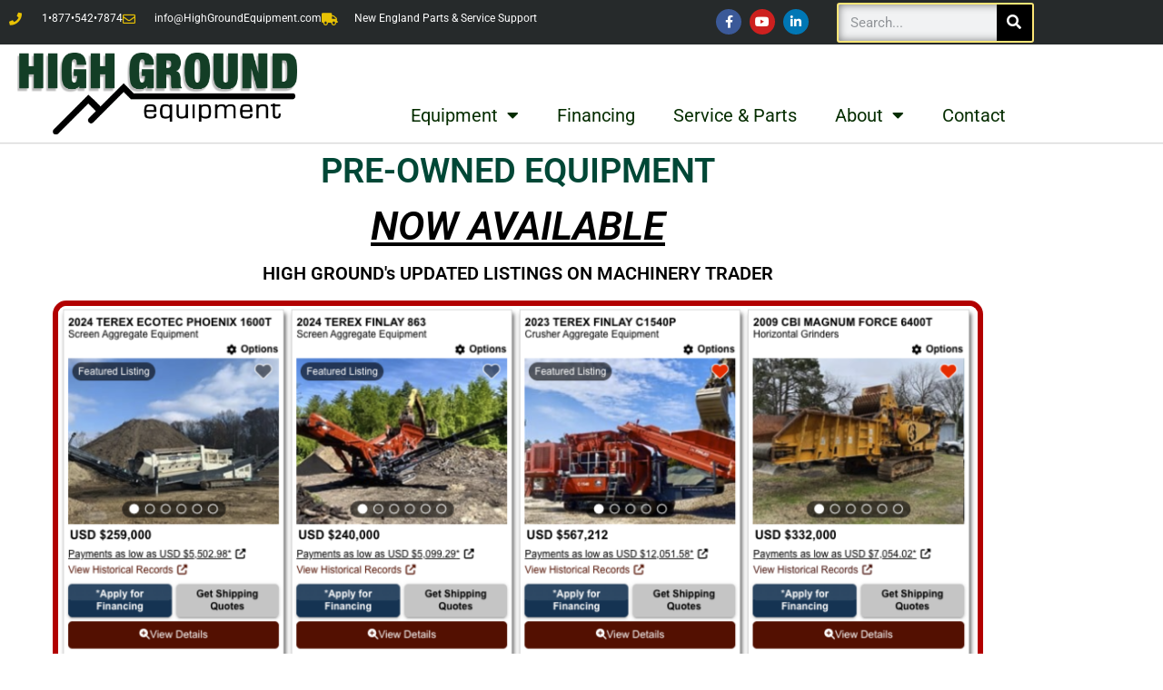

--- FILE ---
content_type: text/css
request_url: https://highgroundequipment.com/wp-content/uploads/elementor/css/post-1399.css?ver=1767038013
body_size: 246
content:
.elementor-kit-1399{--e-global-color-primary:#000000;--e-global-color-secondary:#54595F;--e-global-color-text:#54595F;--e-global-color-accent:#005100;--e-global-color-6bfee296:#6EC1E4;--e-global-color-658e32aa:#7A7A7A;--e-global-color-1f18022:#61CE70;--e-global-color-7e9029de:#4054B2;--e-global-color-29fe70cc:#23A455;--e-global-color-663dbd45:#000;--e-global-color-18524f86:#FFF;--e-global-typography-primary-font-family:"Roboto";--e-global-typography-primary-font-weight:600;--e-global-typography-secondary-font-family:"Roboto Slab";--e-global-typography-secondary-font-weight:400;--e-global-typography-text-font-family:"Roboto";--e-global-typography-text-font-weight:400;--e-global-typography-accent-font-family:"Roboto";--e-global-typography-accent-font-weight:500;}.elementor-kit-1399 e-page-transition{background-color:#FFBC7D;}.elementor-section.elementor-section-boxed > .elementor-container{max-width:1140px;}.e-con{--container-max-width:1140px;}.elementor-widget:not(:last-child){margin-block-end:20px;}.elementor-element{--widgets-spacing:20px 20px;--widgets-spacing-row:20px;--widgets-spacing-column:20px;}{}<h1 class=”entry-title”>Title</h1>{display:var(--page-title-display);}@media(max-width:1024px){.elementor-section.elementor-section-boxed > .elementor-container{max-width:1024px;}.e-con{--container-max-width:1024px;}}@media(max-width:767px){.elementor-section.elementor-section-boxed > .elementor-container{max-width:767px;}.e-con{--container-max-width:767px;}}

--- FILE ---
content_type: text/css
request_url: https://highgroundequipment.com/wp-content/uploads/elementor/css/post-700.css?ver=1769697643
body_size: 119
content:
.elementor-widget-heading .elementor-heading-title{font-family:var( --e-global-typography-primary-font-family ), Sans-serif;font-weight:var( --e-global-typography-primary-font-weight );color:var( --e-global-color-primary );}.elementor-700 .elementor-element.elementor-element-75fca3a{text-align:center;}.elementor-700 .elementor-element.elementor-element-75fca3a .elementor-heading-title{font-size:38px;color:#004736;}.elementor-700 .elementor-element.elementor-element-cb393a5{text-align:center;}.elementor-700 .elementor-element.elementor-element-cb393a5 .elementor-heading-title{font-family:"Roboto", Sans-serif;font-size:44px;font-weight:600;font-style:italic;text-decoration:underline;}.elementor-700 .elementor-element.elementor-element-e48ec66{text-align:center;}.elementor-widget-image .widget-image-caption{color:var( --e-global-color-text );font-family:var( --e-global-typography-text-font-family ), Sans-serif;font-weight:var( --e-global-typography-text-font-weight );}.elementor-700 .elementor-element.elementor-element-28c8ab5 img{border-style:solid;border-width:6px 6px 6px 6px;border-color:#B20000;border-radius:15px 15px 15px 15px;}.elementor-700 .elementor-element.elementor-element-be28256{text-align:center;}

--- FILE ---
content_type: text/css
request_url: https://highgroundequipment.com/wp-content/uploads/elementor/css/post-23.css?ver=1767038011
body_size: 1606
content:
.elementor-23 .elementor-element.elementor-element-11399641 > .elementor-container > .elementor-column > .elementor-widget-wrap{align-content:center;align-items:center;}.elementor-23 .elementor-element.elementor-element-11399641:not(.elementor-motion-effects-element-type-background), .elementor-23 .elementor-element.elementor-element-11399641 > .elementor-motion-effects-container > .elementor-motion-effects-layer{background-color:#262a2b;}.elementor-23 .elementor-element.elementor-element-11399641{transition:background 0.3s, border 0.3s, border-radius 0.3s, box-shadow 0.3s;}.elementor-23 .elementor-element.elementor-element-11399641 > .elementor-background-overlay{transition:background 0.3s, border-radius 0.3s, opacity 0.3s;}.elementor-widget-icon-list .elementor-icon-list-item:not(:last-child):after{border-color:var( --e-global-color-text );}.elementor-widget-icon-list .elementor-icon-list-icon i{color:var( --e-global-color-primary );}.elementor-widget-icon-list .elementor-icon-list-icon svg{fill:var( --e-global-color-primary );}.elementor-widget-icon-list .elementor-icon-list-item > .elementor-icon-list-text, .elementor-widget-icon-list .elementor-icon-list-item > a{font-family:var( --e-global-typography-text-font-family ), Sans-serif;font-weight:var( --e-global-typography-text-font-weight );}.elementor-widget-icon-list .elementor-icon-list-text{color:var( --e-global-color-secondary );}.elementor-23 .elementor-element.elementor-element-1426d9f0 .elementor-icon-list-items:not(.elementor-inline-items) .elementor-icon-list-item:not(:last-child){padding-block-end:calc(28px/2);}.elementor-23 .elementor-element.elementor-element-1426d9f0 .elementor-icon-list-items:not(.elementor-inline-items) .elementor-icon-list-item:not(:first-child){margin-block-start:calc(28px/2);}.elementor-23 .elementor-element.elementor-element-1426d9f0 .elementor-icon-list-items.elementor-inline-items .elementor-icon-list-item{margin-inline:calc(28px/2);}.elementor-23 .elementor-element.elementor-element-1426d9f0 .elementor-icon-list-items.elementor-inline-items{margin-inline:calc(-28px/2);}.elementor-23 .elementor-element.elementor-element-1426d9f0 .elementor-icon-list-items.elementor-inline-items .elementor-icon-list-item:after{inset-inline-end:calc(-28px/2);}.elementor-23 .elementor-element.elementor-element-1426d9f0 .elementor-icon-list-icon i{color:#e8c204;transition:color 0.3s;}.elementor-23 .elementor-element.elementor-element-1426d9f0 .elementor-icon-list-icon svg{fill:#e8c204;transition:fill 0.3s;}.elementor-23 .elementor-element.elementor-element-1426d9f0{--e-icon-list-icon-size:14px;--icon-vertical-offset:0px;}.elementor-23 .elementor-element.elementor-element-1426d9f0 .elementor-icon-list-icon{padding-inline-end:13px;}.elementor-23 .elementor-element.elementor-element-1426d9f0 .elementor-icon-list-item > .elementor-icon-list-text, .elementor-23 .elementor-element.elementor-element-1426d9f0 .elementor-icon-list-item > a{font-size:12px;}.elementor-23 .elementor-element.elementor-element-1426d9f0 .elementor-icon-list-text{color:#ffffff;transition:color 0.3s;}.elementor-23 .elementor-element.elementor-element-1e24799{--grid-template-columns:repeat(0, auto);--icon-size:14px;--grid-column-gap:5px;--grid-row-gap:0px;}.elementor-23 .elementor-element.elementor-element-1e24799 .elementor-widget-container{text-align:center;}.elementor-widget-search-form input[type="search"].elementor-search-form__input{font-family:var( --e-global-typography-text-font-family ), Sans-serif;font-weight:var( --e-global-typography-text-font-weight );}.elementor-widget-search-form .elementor-search-form__input,
					.elementor-widget-search-form .elementor-search-form__icon,
					.elementor-widget-search-form .elementor-lightbox .dialog-lightbox-close-button,
					.elementor-widget-search-form .elementor-lightbox .dialog-lightbox-close-button:hover,
					.elementor-widget-search-form.elementor-search-form--skin-full_screen input[type="search"].elementor-search-form__input{color:var( --e-global-color-text );fill:var( --e-global-color-text );}.elementor-widget-search-form .elementor-search-form__submit{font-family:var( --e-global-typography-text-font-family ), Sans-serif;font-weight:var( --e-global-typography-text-font-weight );background-color:var( --e-global-color-secondary );}.elementor-23 .elementor-element.elementor-element-7fd4746 > .elementor-widget-container{margin:2px 2px 2px 2px;padding:0px 0px 0px 0px;border-radius:0px 0px 0px 0px;}.elementor-23 .elementor-element.elementor-element-7fd4746 .elementor-search-form__container{min-height:39px;box-shadow:0px 0px 10px 0px rgba(0,0,0,0.5) inset;}.elementor-23 .elementor-element.elementor-element-7fd4746 .elementor-search-form__submit{min-width:calc( 1 * 39px );background-color:#000000;--e-search-form-submit-icon-size:16px;}body:not(.rtl) .elementor-23 .elementor-element.elementor-element-7fd4746 .elementor-search-form__icon{padding-left:calc(39px / 3);}body.rtl .elementor-23 .elementor-element.elementor-element-7fd4746 .elementor-search-form__icon{padding-right:calc(39px / 3);}.elementor-23 .elementor-element.elementor-element-7fd4746 .elementor-search-form__input, .elementor-23 .elementor-element.elementor-element-7fd4746.elementor-search-form--button-type-text .elementor-search-form__submit{padding-left:calc(39px / 3);padding-right:calc(39px / 3);}.elementor-23 .elementor-element.elementor-element-7fd4746:not(.elementor-search-form--skin-full_screen) .elementor-search-form__container{border-color:#fce676;border-width:2px 2px 2px 2px;border-radius:3px;}.elementor-23 .elementor-element.elementor-element-7fd4746.elementor-search-form--skin-full_screen input[type="search"].elementor-search-form__input{border-color:#fce676;border-width:2px 2px 2px 2px;border-radius:3px;}.elementor-23 .elementor-element.elementor-element-73caa433 > .elementor-container > .elementor-column > .elementor-widget-wrap{align-content:center;align-items:center;}.elementor-23 .elementor-element.elementor-element-73caa433:not(.elementor-motion-effects-element-type-background), .elementor-23 .elementor-element.elementor-element-73caa433 > .elementor-motion-effects-container > .elementor-motion-effects-layer{background-color:#ffffff;}.elementor-23 .elementor-element.elementor-element-73caa433{border-style:solid;border-width:0px 0px 1px 0px;border-color:#d8d8d8;transition:background 0.3s, border 0.3s, border-radius 0.3s, box-shadow 0.3s;}.elementor-23 .elementor-element.elementor-element-73caa433 > .elementor-background-overlay{transition:background 0.3s, border-radius 0.3s, opacity 0.3s;}.elementor-23 .elementor-element.elementor-element-63cab977 > .elementor-widget-wrap > .elementor-widget:not(.elementor-widget__width-auto):not(.elementor-widget__width-initial):not(:last-child):not(.elementor-absolute){margin-block-end:: 10px;}.elementor-23 .elementor-element.elementor-element-63cab977 > .elementor-element-populated{padding:0px 0px 0px 10px;}.elementor-widget-theme-site-logo .widget-image-caption{color:var( --e-global-color-text );font-family:var( --e-global-typography-text-font-family ), Sans-serif;font-weight:var( --e-global-typography-text-font-weight );}.elementor-23 .elementor-element.elementor-element-6e0bc042 > .elementor-widget-container{margin:9px 9px 9px 9px;}.elementor-23 .elementor-element.elementor-element-6e0bc042{text-align:start;}.elementor-23 .elementor-element.elementor-element-6e0bc042 img{width:467px;max-width:83%;}.elementor-widget-nav-menu .elementor-nav-menu .elementor-item{font-family:var( --e-global-typography-primary-font-family ), Sans-serif;font-weight:var( --e-global-typography-primary-font-weight );}.elementor-widget-nav-menu .elementor-nav-menu--main .elementor-item{color:var( --e-global-color-text );fill:var( --e-global-color-text );}.elementor-widget-nav-menu .elementor-nav-menu--main .elementor-item:hover,
					.elementor-widget-nav-menu .elementor-nav-menu--main .elementor-item.elementor-item-active,
					.elementor-widget-nav-menu .elementor-nav-menu--main .elementor-item.highlighted,
					.elementor-widget-nav-menu .elementor-nav-menu--main .elementor-item:focus{color:var( --e-global-color-accent );fill:var( --e-global-color-accent );}.elementor-widget-nav-menu .elementor-nav-menu--main:not(.e--pointer-framed) .elementor-item:before,
					.elementor-widget-nav-menu .elementor-nav-menu--main:not(.e--pointer-framed) .elementor-item:after{background-color:var( --e-global-color-accent );}.elementor-widget-nav-menu .e--pointer-framed .elementor-item:before,
					.elementor-widget-nav-menu .e--pointer-framed .elementor-item:after{border-color:var( --e-global-color-accent );}.elementor-widget-nav-menu{--e-nav-menu-divider-color:var( --e-global-color-text );}.elementor-widget-nav-menu .elementor-nav-menu--dropdown .elementor-item, .elementor-widget-nav-menu .elementor-nav-menu--dropdown  .elementor-sub-item{font-family:var( --e-global-typography-accent-font-family ), Sans-serif;font-weight:var( --e-global-typography-accent-font-weight );}.elementor-23 .elementor-element.elementor-element-31c249ca > .elementor-widget-container{margin:6px 6px 6px 6px;}body:not(.rtl) .elementor-23 .elementor-element.elementor-element-31c249ca{left:-6px;}body.rtl .elementor-23 .elementor-element.elementor-element-31c249ca{right:-6px;}.elementor-23 .elementor-element.elementor-element-31c249ca{top:10px;--e-nav-menu-horizontal-menu-item-margin:calc( 0px / 2 );--nav-menu-icon-size:42px;}.elementor-23 .elementor-element.elementor-element-31c249ca .elementor-menu-toggle{margin:0 auto;background-color:rgba(0,0,0,0);}.elementor-23 .elementor-element.elementor-element-31c249ca .elementor-nav-menu .elementor-item{font-size:20px;font-weight:400;line-height:1.2em;letter-spacing:0px;}.elementor-23 .elementor-element.elementor-element-31c249ca .elementor-nav-menu--main .elementor-item{color:#052d00;fill:#052d00;padding-left:21px;padding-right:21px;padding-top:50px;padding-bottom:50px;}.elementor-23 .elementor-element.elementor-element-31c249ca .elementor-nav-menu--main:not(.elementor-nav-menu--layout-horizontal) .elementor-nav-menu > li:not(:last-child){margin-bottom:0px;}.elementor-23 .elementor-element.elementor-element-31c249ca .elementor-nav-menu--dropdown{background-color:#f9f9f9;}.elementor-23 .elementor-element.elementor-element-31c249ca .elementor-nav-menu--dropdown a:hover,
					.elementor-23 .elementor-element.elementor-element-31c249ca .elementor-nav-menu--dropdown a:focus,
					.elementor-23 .elementor-element.elementor-element-31c249ca .elementor-nav-menu--dropdown a.elementor-item-active,
					.elementor-23 .elementor-element.elementor-element-31c249ca .elementor-nav-menu--dropdown a.highlighted{background-color:#e8c204;}.elementor-23 .elementor-element.elementor-element-31c249ca .elementor-nav-menu--dropdown .elementor-item, .elementor-23 .elementor-element.elementor-element-31c249ca .elementor-nav-menu--dropdown  .elementor-sub-item{font-family:"Lato", Sans-serif;font-size:15px;}.elementor-23 .elementor-element.elementor-element-31c249ca .elementor-nav-menu--dropdown a{padding-left:0px;padding-right:0px;padding-top:5px;padding-bottom:5px;}.elementor-23 .elementor-element.elementor-element-31c249ca .elementor-nav-menu--main > .elementor-nav-menu > li > .elementor-nav-menu--dropdown, .elementor-23 .elementor-element.elementor-element-31c249ca .elementor-nav-menu__container.elementor-nav-menu--dropdown{margin-top:0px !important;}.elementor-theme-builder-content-area{height:400px;}.elementor-location-header:before, .elementor-location-footer:before{content:"";display:table;clear:both;}@media(max-width:1024px){.elementor-23 .elementor-element.elementor-element-11399641{padding:10px 20px 10px 20px;}.elementor-23 .elementor-element.elementor-element-73caa433{padding:40px 20px 40px 20px;}}@media(max-width:767px){.elementor-23 .elementor-element.elementor-element-11399641{padding:10px 20px 10px 20px;}.elementor-23 .elementor-element.elementor-element-1426d9f0 .elementor-icon-list-items:not(.elementor-inline-items) .elementor-icon-list-item:not(:last-child){padding-block-end:calc(20px/2);}.elementor-23 .elementor-element.elementor-element-1426d9f0 .elementor-icon-list-items:not(.elementor-inline-items) .elementor-icon-list-item:not(:first-child){margin-block-start:calc(20px/2);}.elementor-23 .elementor-element.elementor-element-1426d9f0 .elementor-icon-list-items.elementor-inline-items .elementor-icon-list-item{margin-inline:calc(20px/2);}.elementor-23 .elementor-element.elementor-element-1426d9f0 .elementor-icon-list-items.elementor-inline-items{margin-inline:calc(-20px/2);}.elementor-23 .elementor-element.elementor-element-1426d9f0 .elementor-icon-list-items.elementor-inline-items .elementor-icon-list-item:after{inset-inline-end:calc(-20px/2);}.elementor-23 .elementor-element.elementor-element-1426d9f0 .elementor-icon-list-item > .elementor-icon-list-text, .elementor-23 .elementor-element.elementor-element-1426d9f0 .elementor-icon-list-item > a{line-height:1.9em;}.elementor-23 .elementor-element.elementor-element-4aeb49d6 > .elementor-element-populated{margin:0px 0px 0px 0px;--e-column-margin-right:0px;--e-column-margin-left:0px;}.elementor-23 .elementor-element.elementor-element-73caa433{padding:30px 20px 30px 20px;}.elementor-23 .elementor-element.elementor-element-63cab977{width:70%;}.elementor-23 .elementor-element.elementor-element-6e0bc042 img{width:314px;max-width:89%;}.elementor-23 .elementor-element.elementor-element-49b887dc{width:30%;}.elementor-23 .elementor-element.elementor-element-31c249ca .elementor-nav-menu--main > .elementor-nav-menu > li > .elementor-nav-menu--dropdown, .elementor-23 .elementor-element.elementor-element-31c249ca .elementor-nav-menu__container.elementor-nav-menu--dropdown{margin-top:44px !important;}}@media(min-width:768px){.elementor-23 .elementor-element.elementor-element-5112af41{width:80.614%;}.elementor-23 .elementor-element.elementor-element-8452a1d{width:82.699%;}.elementor-23 .elementor-element.elementor-element-6ca4bb1{width:17.297%;}.elementor-23 .elementor-element.elementor-element-4aeb49d6{width:19.386%;}.elementor-23 .elementor-element.elementor-element-63cab977{width:35%;}.elementor-23 .elementor-element.elementor-element-49b887dc{width:65%;}}@media(max-width:1024px) and (min-width:768px){.elementor-23 .elementor-element.elementor-element-5112af41{width:70%;}.elementor-23 .elementor-element.elementor-element-4aeb49d6{width:30%;}}

--- FILE ---
content_type: text/css
request_url: https://highgroundequipment.com/wp-content/uploads/elementor/css/post-113.css?ver=1767038011
body_size: 419
content:
.elementor-113 .elementor-element.elementor-element-6d74e22c > .elementor-container > .elementor-column > .elementor-widget-wrap{align-content:center;align-items:center;}.elementor-113 .elementor-element.elementor-element-6d74e22c:not(.elementor-motion-effects-element-type-background), .elementor-113 .elementor-element.elementor-element-6d74e22c > .elementor-motion-effects-container > .elementor-motion-effects-layer{background-color:#f2f2f2;}.elementor-113 .elementor-element.elementor-element-6d74e22c > .elementor-container{min-height:90px;}.elementor-113 .elementor-element.elementor-element-6d74e22c{border-style:solid;border-width:2px 2px 2px 2px;border-color:#004936;transition:background 0.3s, border 0.3s, border-radius 0.3s, box-shadow 0.3s;}.elementor-113 .elementor-element.elementor-element-6d74e22c > .elementor-background-overlay{transition:background 0.3s, border-radius 0.3s, opacity 0.3s;}.elementor-widget-image .widget-image-caption{color:var( --e-global-color-text );font-family:var( --e-global-typography-text-font-family ), Sans-serif;font-weight:var( --e-global-typography-text-font-weight );}.elementor-113 .elementor-element.elementor-element-95189cc{text-align:end;}.elementor-widget-text-editor{font-family:var( --e-global-typography-text-font-family ), Sans-serif;font-weight:var( --e-global-typography-text-font-weight );color:var( --e-global-color-text );}.elementor-widget-text-editor.elementor-drop-cap-view-stacked .elementor-drop-cap{background-color:var( --e-global-color-primary );}.elementor-widget-text-editor.elementor-drop-cap-view-framed .elementor-drop-cap, .elementor-widget-text-editor.elementor-drop-cap-view-default .elementor-drop-cap{color:var( --e-global-color-primary );border-color:var( --e-global-color-primary );}.elementor-113 .elementor-element.elementor-element-7698d5f > .elementor-widget-container{margin:0px 0px 0px 0px;padding:-3px -3px -3px -3px;}.elementor-113 .elementor-element.elementor-element-7698d5f{font-family:"Lato", Sans-serif;font-size:14px;color:#004936;}.elementor-113 .elementor-element.elementor-element-300f2fe{--grid-template-columns:repeat(0, auto);--icon-size:14px;--grid-column-gap:5px;--grid-row-gap:0px;}.elementor-113 .elementor-element.elementor-element-300f2fe .elementor-widget-container{text-align:right;}.elementor-theme-builder-content-area{height:400px;}.elementor-location-header:before, .elementor-location-footer:before{content:"";display:table;clear:both;}@media(max-width:1024px){.elementor-113 .elementor-element.elementor-element-6d74e22c{padding:10px 20px 10px 20px;}}@media(max-width:767px){.elementor-113 .elementor-element.elementor-element-6d74e22c{padding:20px 20px 00px 20px;}}